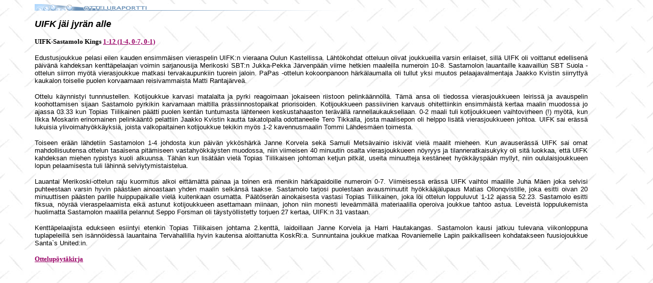

--- FILE ---
content_type: text/html
request_url: http://sastamolo.net/uifk_skf1516.htm
body_size: 2354
content:
<html>

<head>
<meta http-equiv="Content-Language" content="fi">
<meta http-equiv="Content-Type" content="text/html; charset=windows-1252">
<meta name="GENERATOR" content="Microsoft FrontPage 6.0">
<meta name="ProgId" content="FrontPage.Editor.Document">
<title>Sastamolo Kings Floorball</title>
<meta name="Microsoft Theme" content="indust 011">
<base target="_blank">
</head>

<body background="indtextb.jpg" bgcolor="#FFFFFF" text="#663300" link="#990066" vlink="#CC6633" alink="#FFCC00">

<!--mstheme--><font face="trebuchet ms,arial,helvetica">

<p style="margin-left: 60"><img border="0" src="otteluraportti_palkki.png" width="621" height="13"></p>
<p style="margin-left: 60; margin-right: 120" align="justify">
<font size="4" color="#000000"><b><i>UIFK jäi jyrän alle</i></b></font></p>
<p style="margin-left: 60; margin-right: 120" align="justify">
<b><font face="Trebuchet MS" size="2" color="#000000">UIFK-Sastamolo Kings
<a href="http://floorball.fi/tulokset/#/ottelu/uifk-sastamolo/5356/264">1-12 
(1-4, 0-7, 0-1)</a></font></b></p>
<p style="margin-left: 60; margin-right: 120" align="justify">
<font color="#000000"><span class="userContent"><font size="2">Edustusjoukkue pelasi eilen kauden ensimmäisen vieraspelin UIFK:n vieraana Oulun Kastellissa. Lähtökohdat otteluun olivat joukkueilla varsin erilaiset, sillä UIFK oli voittanut edellisenä päivänä kahdeksan kenttäpelaajan voimin sarjanousija Merikoski SBT:n Jukka-Pekka Järvenpään viime hetkien maaleilla numeroin 10-8. Sastamolon lauantaille kaavaillun SBT Suola -ottelun siirron myötä vierasjoukkue matkasi tervakaupunkiin tuorein jaloin. PaPas -ottelun kokoonpanoon härkälaumalla oli tullut yksi muutos pelaajavalmentaja Jaakko Kvistin siirryttyä kaukalon toiselle puolen korvaamaan reisivammaista Matti Rantajärveä.

</font></span></font></p>
<p style="margin-left: 60; margin-right: 120" align="justify">
<font color="#000000"><span class="userContent"><font size="2">Ottelu käynnistyi tunnnustellen. Kotijoukkue karvasi matalalta ja pyrki reagoimaan jokaiseen riistoon pelinkäännöllä. Tämä ansa oli tiedossa vierasjoukkueen leirissä ja avauspelin koohottamisen sijaan Sastamolo pyrkikin karvamaan maltilla prässiinnostopaikat priorisoiden. Kotijoukkueen passiivinen karvaus ohitettiinkin ensimmäistä kertaa maalin muodossa jo ajassa 03.33 kun Topias Tiilikainen päätti puolen kentän tuntumasta lähteneen keskustahaaston terävällä rannellaukauksellaan. 0-2 maali tuli kotijoukkueen vaihtovirheen (!) myötä, kun Ilkka Moskarin erinomainen pelinkääntö pelattiin Jaakko Kvistin kautta takatolpalla odottaneelle Tero Tikkalla, josta maalisepon oli helppo lisätä vierasjoukkueen johtoa. UIFK sai erässä lukuisia ylivoimahyökkäyksiä, joista valkopaitainen kotijoukkue tekikin myös 1-2 kavennusmaalin Tommi Lähdesmäen toimesta.

</font></span></font></p>
<p style="margin-left: 60; margin-right: 120" align="justify">
<font color="#000000"><span class="userContent"><font size="2">Toiseen erään lähdetiin Sastamolon 1-4 johdosta kun päivän ykköshärkä Janne Korvela sekä Samuli Metsävainio iskivät vielä maalit mieheen. Kun avauserässä UIFK sai omat mahdollisuutensa ottelun tasaisena pitämiseen vastahyökkäysten muodossa, niin viimeisen 40 minuutin osalta vierasjoukkueen nöyryys ja tilanneratkaisukyky oli sitä luokkaa, että UIFK kahdeksan miehen rypistys kuoli alkuunsa. Tähän kun lisätään vielä Topias Tiilikaisen johtoman ketjun pitkät, useita minuutteja kestäneet hyökkäyspään myllyt, niin oululaisjoukkueen lopun pelaamisesta tuli lähinnä selviytymistaistelua. </font></span>
</font></p>
<p style="margin-left: 60; margin-right: 120" align="justify">
<font color="#000000"><span class="userContent"><font size="2">Lauantai Merikoski-ottelun raju kuormitus alkoi eittämättä painaa ja toinen erä menikin härkäpaidoille numeroin 0-7.

Viimeisessä erässä UIFK vaihtoi maalille Juha Mäen joka selvisi puhteestaan varsin hyvin päästäen ainoastaan yhden maalin selkänsä taakse. Sastamolo tarjosi puolestaan avausminuutit hyökkääjälupaus Matias Ollonqvistille, joka esitti oivan 20 minuuttisen päästen parille huippupaikalle vielä kuitenkaan osumatta. Päätöserän ainokaisesta vastasi Topias Tiilikainen, joka löi ottelun loppuluvut 1-12 ajassa 52.23.
Sastamolo esitti fiksua, nöyrää vieraspelaamista eikä astunut kotijoukkueen asettamaan miinaan, johon niin monesti leveämmällä materiaalilla operoiva joukkue tahtoo astua. Leveistä loppulukemista huolimatta Sastamolon maalilla pelannut Seppo Forsman oli täystyöllistetty torjuen 27 kertaa, UIFK:n 31 vastaan. </font></span>
</font></p>
<p style="margin-left: 60; margin-right: 120" align="justify">
<font color="#000000"><span class="userContent"><font size="2">Kenttäpelaajista edukseen esiintyi etenkin Topias Tiilikaisen johtama 2.kenttä, laidoillaan Janne Korvela ja Harri Hautakangas.

Sastamolon kausi jatkuu tulevana viikonloppuna tuplapeleillä sen isännöidessä lauantaina Tervahallilla hyvin kautensa aloittanutta KoskRi:a. Sunnuntaina joukkue matkaa Rovaniemelle Lapin paikkalliseen kohdatakseen fuusiojoukkue Santa`s United:in.</a></font></span></p>
<span class="userContent">
<p style="margin-left: 60; margin-right: 120" align="justify">
<b><font face="Trebuchet MS" size="2" color="#000000">
<a href="poytakirjat1516/5356-2015-10-18.pdf">Ottelupöytäkirja</a></font></b>
<!--mstheme--></font>
</body>

</html>